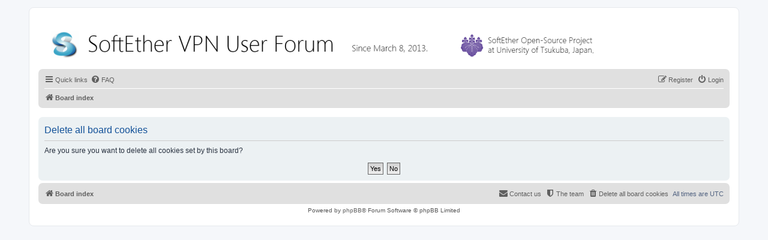

--- FILE ---
content_type: text/html; charset=UTF-8
request_url: https://forum.softether.org/ucp.php?mode=delete_cookies&sid=c63dbbda85fdfda896da0b9885760c0d
body_size: 8440
content:

<!DOCTYPE html>
<html dir="ltr" lang="en-gb">
<head>
<meta charset="utf-8" />
<meta http-equiv="X-UA-Compatible" content="IE=edge">
<meta name="viewport" content="width=device-width, initial-scale=1" />

<title>SoftEther VPN User Forum - User Control Panel - Delete all board cookies</title>

	<link rel="alternate" type="application/atom+xml" title="Feed - SoftEther VPN User Forum" href="/app.php/feed?sid=7ef90df1ede71065d45c9b80ee0067e8">			<link rel="alternate" type="application/atom+xml" title="Feed - New Topics" href="/app.php/feed/topics?sid=7ef90df1ede71065d45c9b80ee0067e8">				

<!--
	phpBB style name: prosilver
	Based on style:   prosilver (this is the default phpBB3 style)
	Original author:  Tom Beddard ( http://www.subBlue.com/ )
	Modified by:
-->

<link href="./assets/css/font-awesome.min.css?assets_version=33" rel="stylesheet">
<link href="./styles/prosilver/theme/stylesheet.css?assets_version=33" rel="stylesheet">
<link href="./styles/prosilver/theme/en/stylesheet.css?assets_version=33" rel="stylesheet">




<!--[if lte IE 9]>
	<link href="./styles/prosilver/theme/tweaks.css?assets_version=33" rel="stylesheet">
<![endif]-->

<script type="text/javascript">function ctSetCookie(c_name,value){document.cookie=c_name+"="+escape(value)+"; path=/";} setTimeout("ctSetCookie(\"ct_checkjs\", \"fe72edfc1d54b1c070eb1586eac10e9d\");",1000);</script>




</head>
<body id="phpbb" class="nojs notouch section-ucp ltr ">


<div id="wrap" class="wrap">
	<a id="top" class="top-anchor" accesskey="t"></a>
	<div id="page-header">
		<div class="headerbar" role="banner">
					<div class="inner">

			<div id="site-description" class="site-description">
				<a id="logo" class="logo" href="./index.php?sid=7ef90df1ede71065d45c9b80ee0067e8" title="Board index"><img src="./images/logo.png"></span></a>
				<p class="skiplink"><a href="#start_here">Skip to content</a></p>
			</div>

			</div>
					</div>
				<div class="navbar" role="navigation">
	<div class="inner">

	<ul id="nav-main" class="nav-main linklist" role="menubar">

		<li id="quick-links" class="quick-links dropdown-container responsive-menu hidden" data-skip-responsive="true">
			<a href="#" class="dropdown-trigger">
				<i class="icon fa-bars fa-fw" aria-hidden="true"></i><span>Quick links</span>
			</a>
			<div class="dropdown">
				<div class="pointer"><div class="pointer-inner"></div></div>
				<ul class="dropdown-contents" role="menu">
					
					
											<li class="separator"></li>
																			<li>
								<a href="./memberlist.php?mode=team&amp;sid=7ef90df1ede71065d45c9b80ee0067e8" role="menuitem">
									<i class="icon fa-shield fa-fw" aria-hidden="true"></i><span>The team</span>
								</a>
							</li>
																<li class="separator"></li>

									</ul>
			</div>
		</li>

				<li data-skip-responsive="true">
			<a href="/app.php/help/faq?sid=7ef90df1ede71065d45c9b80ee0067e8" rel="help" title="Frequently Asked Questions" role="menuitem">
				<i class="icon fa-question-circle fa-fw" aria-hidden="true"></i><span>FAQ</span>
			</a>
		</li>
						
			<li class="rightside"  data-skip-responsive="true">
			<a href="./ucp.php?mode=login&amp;sid=7ef90df1ede71065d45c9b80ee0067e8" title="Login" accesskey="x" role="menuitem">
				<i class="icon fa-power-off fa-fw" aria-hidden="true"></i><span>Login</span>
			</a>
		</li>
					<li class="rightside" data-skip-responsive="true">
				<a href="./ucp.php?mode=register&amp;sid=7ef90df1ede71065d45c9b80ee0067e8" role="menuitem">
					<i class="icon fa-pencil-square-o  fa-fw" aria-hidden="true"></i><span>Register</span>
				</a>
			</li>
						</ul>

	<ul id="nav-breadcrumbs" class="nav-breadcrumbs linklist navlinks" role="menubar">
						<li class="breadcrumbs">
										<span class="crumb"  itemtype="http://data-vocabulary.org/Breadcrumb" itemscope=""><a href="./index.php?sid=7ef90df1ede71065d45c9b80ee0067e8" itemprop="url" accesskey="h" data-navbar-reference="index"><i class="icon fa-home fa-fw"></i><span itemprop="title">Board index</span></a></span>

								</li>
		
			</ul>

	</div>
</div>
	</div>

                                                                        
<br>

	
	<a id="start_here" class="anchor"></a>
	<div id="page-body" class="page-body" role="main">
		
		
<form id="confirm" action="./ucp.php?mode=delete_cookies&amp;sid=7ef90df1ede71065d45c9b80ee0067e8&amp;confirm_key=34THCYVFKG" method="post">
<div class="panel">
	<div class="inner">

	<h2 class="message-title">Delete all board cookies</h2>
	<p>Are you sure you want to delete all cookies set by this board?</p>

	<fieldset class="submit-buttons">
		<input type="hidden" name="confirm_uid" value="1" />
<input type="hidden" name="sess" value="7ef90df1ede71065d45c9b80ee0067e8" />
<input type="hidden" name="sid" value="7ef90df1ede71065d45c9b80ee0067e8" />

		<input type="submit" name="confirm" value="Yes" class="button2" />&nbsp;
		<input type="submit" name="cancel" value="No" class="button2" />
	</fieldset>

	</div>
</div>
</form>

			</div>


<div id="page-footer" class="page-footer" role="contentinfo">
	<div class="navbar" role="navigation">
	<div class="inner">

	<ul id="nav-footer" class="nav-footer linklist" role="menubar">
		<li class="breadcrumbs">
									<span class="crumb"><a href="./index.php?sid=7ef90df1ede71065d45c9b80ee0067e8" data-navbar-reference="index"><i class="icon fa-home fa-fw" aria-hidden="true"></i><span>Board index</span></a></span>					</li>
		
				<li class="rightside">All times are <span title="UTC">UTC</span></li>
							<li class="rightside">
				<a href="./ucp.php?mode=delete_cookies&amp;sid=7ef90df1ede71065d45c9b80ee0067e8" data-ajax="true" data-refresh="true" role="menuitem">
					<i class="icon fa-trash fa-fw" aria-hidden="true"></i><span>Delete all board cookies</span>
				</a>
			</li>
												<li class="rightside" data-last-responsive="true">
				<a href="./memberlist.php?mode=team&amp;sid=7ef90df1ede71065d45c9b80ee0067e8" role="menuitem">
					<i class="icon fa-shield fa-fw" aria-hidden="true"></i><span>The team</span>
				</a>
			</li>
									<li class="rightside" data-last-responsive="true">
				<a href="./memberlist.php?mode=contactadmin&amp;sid=7ef90df1ede71065d45c9b80ee0067e8" role="menuitem">
					<i class="icon fa-envelope fa-fw" aria-hidden="true"></i><span>Contact us</span>
				</a>
			</li>
			</ul>

	</div>
</div>

	<div class="copyright">
				Powered by <a href="https://www.phpbb.com/">phpBB</a>&reg; Forum Software &copy; phpBB Limited
									</div>

	<div id="darkenwrapper" class="darkenwrapper" data-ajax-error-title="AJAX error" data-ajax-error-text="Something went wrong when processing your request." data-ajax-error-text-abort="User aborted request." data-ajax-error-text-timeout="Your request timed out; please try again." data-ajax-error-text-parsererror="Something went wrong with the request and the server returned an invalid reply.">
		<div id="darken" class="darken">&nbsp;</div>
	</div>

	<div id="phpbb_alert" class="phpbb_alert" data-l-err="Error" data-l-timeout-processing-req="Request timed out.">
		<a href="#" class="alert_close">
			<i class="icon fa-times-circle fa-fw" aria-hidden="true"></i>
		</a>
		<h3 class="alert_title">&nbsp;</h3><p class="alert_text"></p>
	</div>
	<div id="phpbb_confirm" class="phpbb_alert">
		<a href="#" class="alert_close">
			<i class="icon fa-times-circle fa-fw" aria-hidden="true"></i>
		</a>
		<div class="alert_text"></div>
	</div>
</div>

</div>

<div>
	<a id="bottom" class="anchor" accesskey="z"></a>
	<img src="./cron.php?cron_type=cron.task.text_reparser.poll_option&amp;sid=7ef90df1ede71065d45c9b80ee0067e8" width="1" height="1" alt="cron" /></div>

<script type="text/javascript" src="./assets/javascript/jquery.min.js?assets_version=33"></script>
<script type="text/javascript" src="./assets/javascript/core.js?assets_version=33"></script>


<script type="text/javascript">
(function($) {  // Avoid conflicts with other libraries

'use strict';
	
	phpbb.addAjaxCallback('reporttosfs', function(data) {
		if (data.postid !== "undefined") {
			$('#sfs' + data.postid).hide();
			phpbb.closeDarkenWrapper(5000);
		}
	});

})(jQuery);
</script>
<script type="text/javascript" src="./styles/prosilver/template/forum_fn.js?assets_version=32"></script>
<script type="text/javascript" src="./styles/prosilver/template/ajax.js?assets_version=32"></script>



</body>
</html>

